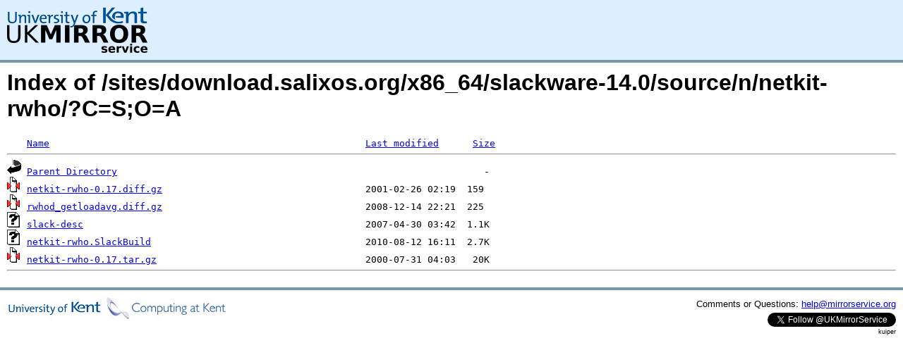

--- FILE ---
content_type: text/html;charset=UTF-8
request_url: https://kuiper.mirrorservice.org/sites/download.salixos.org/x86_64/slackware-14.0/source/n/netkit-rwho/?C=S;O=A
body_size: 2804
content:
<!DOCTYPE HTML PUBLIC "-//W3C//DTD HTML 3.2 Final//EN">
<html>
 <head>
  <title>Index of /sites/download.salixos.org/x86_64/slackware-14.0/source/n/netkit-rwho</title>
<script async src="https://www.googletagmanager.com/gtag/js?id=G-F83S6SQT9G"></script><script>window.dataLayer = window.dataLayer || []; function gtag(){dataLayer.push(arguments);} gtag('js', new Date()); gtag('config', 'G-F83S6SQT9G');</script><link rel="stylesheet" type="text/css" media="screen" href="/include/style.css"> </head>
 <body>
<div id="header">
<a href="/"><img src="/include/ukms-kent1.png" alt="UK Mirror Service"></a>
</div>

<div id="content">


<h1>Index of /sites/download.salixos.org/x86_64/slackware-14.0/source/n/netkit-rwho/?C=S;O=A</h1>
<pre><img src="/icons/blank.gif" alt="Icon "> <a href="?C=N;O=A">Name</a>                                                        <a href="?C=M;O=A">Last modified</a>      <a href="?C=S;O=D">Size</a>  <hr><img src="/icons/back.gif" alt="[PARENTDIR]"> <a href="/sites/download.salixos.org/x86_64/slackware-14.0/source/n/">Parent Directory</a>                                                                 -   
<img src="/icons/compressed.gif" alt="[   ]"> <a href="netkit-rwho-0.17.diff.gz">netkit-rwho-0.17.diff.gz</a>                                    2001-02-26 02:19  159   
<img src="/icons/compressed.gif" alt="[   ]"> <a href="rwhod_getloadavg.diff.gz">rwhod_getloadavg.diff.gz</a>                                    2008-12-14 22:21  225   
<img src="/icons/unknown.gif" alt="[   ]"> <a href="slack-desc">slack-desc</a>                                                  2007-04-30 03:42  1.1K  
<img src="/icons/unknown.gif" alt="[   ]"> <a href="netkit-rwho.SlackBuild">netkit-rwho.SlackBuild</a>                                      2010-08-12 16:11  2.7K  
<img src="/icons/compressed.gif" alt="[   ]"> <a href="netkit-rwho-0.17.tar.gz">netkit-rwho-0.17.tar.gz</a>                                     2000-07-31 04:03   20K  
<hr></pre>
</div>

<div class="clear"></div>

<div id="footer">
	<div id="footer_left">
		<a href="http://www.cs.kent.ac.uk/"><img src="/include/CompLab-thin.jpg" alt="University of Kent Computing"></a>
	</div>
	<div id="footer_right">
		<p>Comments or Questions: <a href="mailto:help@mirrorservice.org">help@mirrorservice.org</a></p>
		<a href="https://twitter.com/UKMirrorService" class="twitter-follow-button" data-show-count="false">Follow @UKMirrorService</a>
		<script>!function(d,s,id){var js,fjs=d.getElementsByTagName(s)[0];if(!d.getElementById(id)){js=d.createElement(s);js.id=id;js.src="//platform.twitter.com/widgets.js";fjs.parentNode.insertBefore(js,fjs);}}(document,"script","twitter-wjs");</script>
		<p style="font-size: xx-small">kuiper</p>
	</div>
</div>
</body></html>
